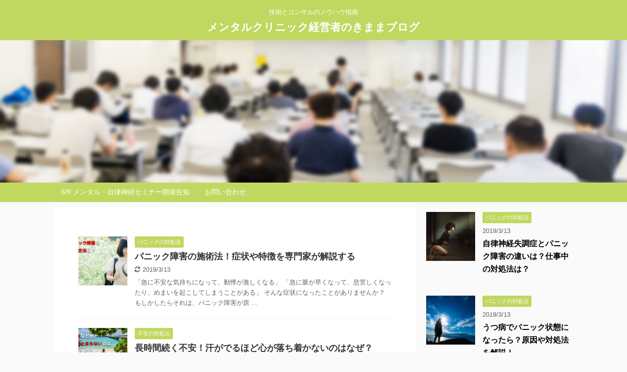

--- FILE ---
content_type: text/html; charset=UTF-8
request_url: https://mental-cap.biz/page/2/
body_size: 7684
content:
<!DOCTYPE html>
<!--[if lt IE 7]>
<html class="ie6" lang="ja"> <![endif]-->
<!--[if IE 7]>
<html class="i7" lang="ja"> <![endif]-->
<!--[if IE 8]>
<html class="ie" lang="ja"> <![endif]-->
<!--[if gt IE 8]><!-->
<html lang="ja" class="">
	<!--<![endif]-->
	<head prefix="og: http://ogp.me/ns# fb: http://ogp.me/ns/fb# article: http://ogp.me/ns/article#">
		<meta charset="UTF-8" >
		<meta name="viewport" content="width=device-width,initial-scale=1.0,user-scalable=no,viewport-fit=cover">
		<meta name="format-detection" content="telephone=no" >

					<meta name="robots" content="noindex,follow">
		
		<link rel="alternate" type="application/rss+xml" title="メンタルクリニック経営者のきままブログ RSS Feed" href="https://mental-cap.biz/feed/" />
		<link rel="pingback" href="https://mental-cap.biz/xmlrpc.php" >
		<!--[if lt IE 9]>
		<script src="https://mental-cap.biz/wp-content/themes/affinger5/js/html5shiv.js"></script>
		<![endif]-->
				<title>技術とコンサルのノウハウ指南 - メンタルクリニック経営者のきままブログ</title>
<link rel='dns-prefetch' href='//ajax.googleapis.com' />
<link rel='dns-prefetch' href='//s.w.org' />
		<script type="text/javascript">
			window._wpemojiSettings = {"baseUrl":"https:\/\/s.w.org\/images\/core\/emoji\/11.2.0\/72x72\/","ext":".png","svgUrl":"https:\/\/s.w.org\/images\/core\/emoji\/11.2.0\/svg\/","svgExt":".svg","source":{"concatemoji":"https:\/\/mental-cap.biz\/wp-includes\/js\/wp-emoji-release.min.js?ver=5.1.1"}};
			!function(a,b,c){function d(a,b){var c=String.fromCharCode;l.clearRect(0,0,k.width,k.height),l.fillText(c.apply(this,a),0,0);var d=k.toDataURL();l.clearRect(0,0,k.width,k.height),l.fillText(c.apply(this,b),0,0);var e=k.toDataURL();return d===e}function e(a){var b;if(!l||!l.fillText)return!1;switch(l.textBaseline="top",l.font="600 32px Arial",a){case"flag":return!(b=d([55356,56826,55356,56819],[55356,56826,8203,55356,56819]))&&(b=d([55356,57332,56128,56423,56128,56418,56128,56421,56128,56430,56128,56423,56128,56447],[55356,57332,8203,56128,56423,8203,56128,56418,8203,56128,56421,8203,56128,56430,8203,56128,56423,8203,56128,56447]),!b);case"emoji":return b=d([55358,56760,9792,65039],[55358,56760,8203,9792,65039]),!b}return!1}function f(a){var c=b.createElement("script");c.src=a,c.defer=c.type="text/javascript",b.getElementsByTagName("head")[0].appendChild(c)}var g,h,i,j,k=b.createElement("canvas"),l=k.getContext&&k.getContext("2d");for(j=Array("flag","emoji"),c.supports={everything:!0,everythingExceptFlag:!0},i=0;i<j.length;i++)c.supports[j[i]]=e(j[i]),c.supports.everything=c.supports.everything&&c.supports[j[i]],"flag"!==j[i]&&(c.supports.everythingExceptFlag=c.supports.everythingExceptFlag&&c.supports[j[i]]);c.supports.everythingExceptFlag=c.supports.everythingExceptFlag&&!c.supports.flag,c.DOMReady=!1,c.readyCallback=function(){c.DOMReady=!0},c.supports.everything||(h=function(){c.readyCallback()},b.addEventListener?(b.addEventListener("DOMContentLoaded",h,!1),a.addEventListener("load",h,!1)):(a.attachEvent("onload",h),b.attachEvent("onreadystatechange",function(){"complete"===b.readyState&&c.readyCallback()})),g=c.source||{},g.concatemoji?f(g.concatemoji):g.wpemoji&&g.twemoji&&(f(g.twemoji),f(g.wpemoji)))}(window,document,window._wpemojiSettings);
		</script>
		<style type="text/css">
img.wp-smiley,
img.emoji {
	display: inline !important;
	border: none !important;
	box-shadow: none !important;
	height: 1em !important;
	width: 1em !important;
	margin: 0 .07em !important;
	vertical-align: -0.1em !important;
	background: none !important;
	padding: 0 !important;
}
</style>
	<link rel='stylesheet' id='wp-block-library-css'  href='https://mental-cap.biz/wp-includes/css/dist/block-library/style.min.css?ver=5.1.1' type='text/css' media='all' />
<link rel='stylesheet' id='contact-form-7-css'  href='https://mental-cap.biz/wp-content/plugins/contact-form-7/includes/css/styles.css?ver=5.1.1' type='text/css' media='all' />
<link rel='stylesheet' id='toc-screen-css'  href='https://mental-cap.biz/wp-content/plugins/table-of-contents-plus/screen.min.css?ver=1509' type='text/css' media='all' />
<link rel='stylesheet' id='wordpress-popular-posts-css-css'  href='https://mental-cap.biz/wp-content/plugins/wordpress-popular-posts/public/css/wpp.css?ver=4.2.2' type='text/css' media='all' />
<link rel='stylesheet' id='normalize-css'  href='https://mental-cap.biz/wp-content/themes/affinger5/css/normalize.css?ver=1.5.9' type='text/css' media='all' />
<link rel='stylesheet' id='font-awesome-css'  href='https://mental-cap.biz/wp-content/themes/affinger5/css/fontawesome/css/font-awesome.min.css?ver=4.7.0' type='text/css' media='all' />
<link rel='stylesheet' id='font-awesome-animation-css'  href='https://mental-cap.biz/wp-content/themes/affinger5/css/fontawesome/css/font-awesome-animation.min.css?ver=5.1.1' type='text/css' media='all' />
<link rel='stylesheet' id='st_svg-css'  href='https://mental-cap.biz/wp-content/themes/affinger5/st_svg/style.css?ver=5.1.1' type='text/css' media='all' />
<link rel='stylesheet' id='slick-css'  href='https://mental-cap.biz/wp-content/themes/affinger5/vendor/slick/slick.css?ver=1.8.0' type='text/css' media='all' />
<link rel='stylesheet' id='slick-theme-css'  href='https://mental-cap.biz/wp-content/themes/affinger5/vendor/slick/slick-theme.css?ver=1.8.0' type='text/css' media='all' />
<link rel='stylesheet' id='fonts-googleapis-notosansjp-css'  href='//fonts.googleapis.com/earlyaccess/notosansjp.css?ver=5.1.1' type='text/css' media='all' />
<link rel='stylesheet' id='style-css'  href='https://mental-cap.biz/wp-content/themes/affinger5/style.css?ver=5.1.1' type='text/css' media='all' />
<link rel='stylesheet' id='child-style-css'  href='https://mental-cap.biz/wp-content/themes/affinger5-child/style.css?ver=5.1.1' type='text/css' media='all' />
<link rel='stylesheet' id='single-css'  href='https://mental-cap.biz/wp-content/themes/affinger5/st-rankcss.php' type='text/css' media='all' />
<link rel='stylesheet' id='st-themecss-css'  href='https://mental-cap.biz/wp-content/themes/affinger5/st-themecss-loader.php?ver=5.1.1' type='text/css' media='all' />
<script type='text/javascript' src='//ajax.googleapis.com/ajax/libs/jquery/1.11.3/jquery.min.js?ver=1.11.3'></script>
<script type='text/javascript'>
/* <![CDATA[ */
var wpp_params = {"sampling_active":"0","sampling_rate":"100","ajax_url":"https:\/\/mental-cap.biz\/wp-json\/wordpress-popular-posts\/v1\/popular-posts\/","ID":"","token":"ad21864d08","debug":""};
/* ]]> */
</script>
<script type='text/javascript' src='https://mental-cap.biz/wp-content/plugins/wordpress-popular-posts/public/js/wpp-4.2.0.min.js?ver=4.2.2'></script>
<link rel='https://api.w.org/' href='https://mental-cap.biz/wp-json/' />
<link rel="prev" href="https://mental-cap.biz/" />
<meta name="google-site-verification" content="lv4ai65ct_AegWkFjaboirqTcU58TxvXYztEk_tDlZA" />
			<script>
		(function (i, s, o, g, r, a, m) {
			i['GoogleAnalyticsObject'] = r;
			i[r] = i[r] || function () {
					(i[r].q = i[r].q || []).push(arguments)
				}, i[r].l = 1 * new Date();
			a = s.createElement(o),
				m = s.getElementsByTagName(o)[0];
			a.async = 1;
			a.src = g;
			m.parentNode.insertBefore(a, m)
		})(window, document, 'script', '//www.google-analytics.com/analytics.js', 'ga');

		ga('create', 'UA-121869015-1', 'auto');
		ga('send', 'pageview');

	</script>
					


<script>
jQuery(function(){
    jQuery('.st-btn-open').click(function(){
        jQuery(this).next('.st-slidebox').stop(true, true).slideToggle();
    });
});
</script>

	<script>
		jQuery(function(){
		jQuery('.post h2 , .h2modoki').wrapInner('<span class="st-dash-design"></span>');
		}) 
	</script>

<script>
	jQuery(function(){
		jQuery("#toc_container:not(:has(ul ul))").addClass("only-toc");
		jQuery(".st-ac-box ul:has(.cat-item)").each(function(){
			jQuery(this).addClass("st-ac-cat");
		});
	});
</script>

<script>
	jQuery(function(){
						jQuery('.st-star').parent('.rankh4').css('padding-bottom','5px'); // スターがある場合のランキング見出し調整
	});
</script>
			</head>
	<body class="home blog paged paged-2 front-page" >
				<div id="st-ami">
				<div id="wrapper" class="">
				<div id="wrapper-in">
					<header id="st-headwide">
						<div id="headbox-bg">
							<div class="clearfix" id="headbox">
										<nav id="s-navi" class="pcnone">
			<dl class="acordion">
				<dt class="trigger">
					<p class="acordion_button"><span class="op"><i class="fa st-svg-menu"></i></span></p>
		
					<!-- 追加メニュー -->
					
					<!-- 追加メニュー2 -->
					
						</dt>

				<dd class="acordion_tree">
					<div class="acordion_tree_content">

						

														<div class="menu"><ul>
<li class="page_item page-item-306"><a href="https://mental-cap.biz/6-9-lp/"><span class="menu-item-label">6/9 メンタル・自律神経セミナー開催告知</span></a></li>
<li class="page_item page-item-2"><a href="https://mental-cap.biz/contact/"><span class="menu-item-label">お問い合わせ</span></a></li>
</ul></div>
							<div class="clear"></div>

						
					</div>
				</dd>
			</dl>
		</nav>
										<div id="header-l">
										
            
			
				<!-- キャプション -->
				                
											<h1 class="descr sitenametop">
             		       	技術とコンサルのノウハウ指南             		   	</h1>
					                    
				                
				<!-- ロゴ又はブログ名 -->
				              		  <p class="sitename"><a href="https://mental-cap.biz/">
                  		                      		    メンタルクリニック経営者のきままブログ                   		               		  </a></p>
            					<!-- ロゴ又はブログ名ここまで -->

			    
		
    									</div><!-- /#header-l -->
								<div id="header-r" class="smanone">
																		
								</div><!-- /#header-r -->
							</div><!-- /#headbox-bg -->
						</div><!-- /#headbox clearfix -->

						
						
						
											


	<div id="gazou-wide">
		
																				<div id="st-headerbox">
							<div id="st-header">
																				<img src="https://mental-cap.biz/wp-content/uploads/2018/07/c57ef95d7e40fdfa76948872ce6ed14b_l.jpg" width="2200" height="500" >
																</div>
						</div>
									

					
				<div id="st-menubox">
			<div id="st-menuwide">
				<nav class="menu"><ul>
<li class="page_item page-item-306"><a href="https://mental-cap.biz/6-9-lp/">6/9 メンタル・自律神経セミナー開催告知</a></li>
<li class="page_item page-item-2"><a href="https://mental-cap.biz/contact/">お問い合わせ</a></li>
</ul></nav>
			</div>
		</div>
		</div>
<!-- /gazou -->					
					
					</header>

					

					<div id="content-w">

					
					
<div id="content" class="clearfix">
	<div id="contentInner">
		<main >
			<article>

				<div class="home-post post">

								
				</div>

				<aside>

										
						<div class="kanren ">
						<dl class="clearfix">
			<dt><a href="https://mental-cap.biz/panic-chiryo/">
																		<img width="150" height="150" src="https://mental-cap.biz/wp-content/uploads/2018/08/3874d998df7faeaf69ad8cfa8ecb99ac-150x150.jpg" class="attachment-st_thumb150 size-st_thumb150 wp-post-image" alt="パニック障害の治療方法は？" srcset="https://mental-cap.biz/wp-content/uploads/2018/08/3874d998df7faeaf69ad8cfa8ecb99ac-150x150.jpg 150w, https://mental-cap.biz/wp-content/uploads/2018/08/3874d998df7faeaf69ad8cfa8ecb99ac-100x100.jpg 100w, https://mental-cap.biz/wp-content/uploads/2018/08/3874d998df7faeaf69ad8cfa8ecb99ac-300x300.jpg 300w, https://mental-cap.biz/wp-content/uploads/2018/08/3874d998df7faeaf69ad8cfa8ecb99ac-400x400.jpg 400w, https://mental-cap.biz/wp-content/uploads/2018/08/3874d998df7faeaf69ad8cfa8ecb99ac-60x60.jpg 60w" sizes="(max-width: 150px) 100vw, 150px" />						
									</a></dt>
			<dd>
				
		<p class="st-catgroup itiran-category">
		<a href="https://mental-cap.biz/category/panic/" title="View all posts in パニックの対処法" rel="category tag"><span class="catname st-catid5">パニックの対処法</span></a>		</p>

				<h3><a href="https://mental-cap.biz/panic-chiryo/">
						パニック障害の施術法！症状や特徴を専門家が解説する					</a></h3>

					<div class="blog_info">
		<p>
							<i class="fa fa-refresh"></i>2019/3/13						&nbsp;<span class="pcone">
								</span></p>
	</div>

					<div class="st-excerpt smanone">
		<p>「急に不安な気持ちになって、動悸が激しくなる」 「急に脈が早くなって、息苦しくなったり、めまいを起こしてしまうことがある」 そんな症状になったことがありませんか？ もしかしたらそれは、パニック障害が原 ... </p>
	</div>

			</dd>
		</dl>
						<dl class="clearfix">
			<dt><a href="https://mental-cap.biz/long-anxiety/">
																		<img width="150" height="150" src="https://mental-cap.biz/wp-content/uploads/2018/08/1a85cc27a2995adae91822ad7501f9e0-150x150.png" class="attachment-st_thumb150 size-st_thumb150 wp-post-image" alt="不安なとき汗が止まらないのはどうして" srcset="https://mental-cap.biz/wp-content/uploads/2018/08/1a85cc27a2995adae91822ad7501f9e0-150x150.png 150w, https://mental-cap.biz/wp-content/uploads/2018/08/1a85cc27a2995adae91822ad7501f9e0-100x100.png 100w, https://mental-cap.biz/wp-content/uploads/2018/08/1a85cc27a2995adae91822ad7501f9e0-300x300.png 300w, https://mental-cap.biz/wp-content/uploads/2018/08/1a85cc27a2995adae91822ad7501f9e0-400x400.png 400w, https://mental-cap.biz/wp-content/uploads/2018/08/1a85cc27a2995adae91822ad7501f9e0-60x60.png 60w" sizes="(max-width: 150px) 100vw, 150px" />						
									</a></dt>
			<dd>
				
		<p class="st-catgroup itiran-category">
		<a href="https://mental-cap.biz/category/anxiety/" title="View all posts in 不安の対処法" rel="category tag"><span class="catname st-catid3">不安の対処法</span></a>		</p>

				<h3><a href="https://mental-cap.biz/long-anxiety/">
						長時間続く不安！汗がでるほど心が落ち着かないのはなぜ？					</a></h3>

					<div class="blog_info">
		<p>
							<i class="fa fa-refresh"></i>2019/3/13						&nbsp;<span class="pcone">
								</span></p>
	</div>

					<div class="st-excerpt smanone">
		<p>「不安なときに汗をかいてしまうのはどうして？」 「不安なときに汗をなんとかしたい」 そうお悩みではありませんか？ 汗をかけばかくほど不安になりますし、心も不安定になってしまい、なんとかしたいと思う人も ... </p>
	</div>

			</dd>
		</dl>
	</div>
							<div class="st-pagelink">
		<div class="st-pagelink-in">
		<a class="prev page-numbers" href="https://mental-cap.biz/page/1/">&laquo; Prev</a>
<a class='page-numbers' href='https://mental-cap.biz/page/1/'>1</a>
<span aria-current='page' class='page-numbers current'>2</span>		</div>
	</div>
										
				</aside>

					

<div class="sns">
	<ul class="clearfix">
		<!--ツイートボタン-->
		<li class="twitter"> 
		<a rel="nofollow" onclick="window.open('//twitter.com/intent/tweet?url=https%3A%2F%2Fmental-cap.biz&text=%E6%8A%80%E8%A1%93%E3%81%A8%E3%82%B3%E3%83%B3%E3%82%B5%E3%83%AB%E3%81%AE%E3%83%8E%E3%82%A6%E3%83%8F%E3%82%A6%E6%8C%87%E5%8D%97%20-%20%E3%83%A1%E3%83%B3%E3%82%BF%E3%83%AB%E3%82%AF%E3%83%AA%E3%83%8B%E3%83%83%E3%82%AF%E7%B5%8C%E5%96%B6%E8%80%85%E3%81%AE%E3%81%8D%E3%81%BE%E3%81%BE%E3%83%96%E3%83%AD%E3%82%B0&tw_p=tweetbutton', '', 'width=500,height=450'); return false;"><i class="fa fa-twitter"></i><span class="snstext " >Twitter</span>
		</a>
		</li>

		<!--シェアボタン-->      
		<li class="facebook">
		<a target="_blank" href="//www.facebook.com/sharer.php?src=bm&u=https%3A%2F%2Fmental-cap.biz&t=%E6%8A%80%E8%A1%93%E3%81%A8%E3%82%B3%E3%83%B3%E3%82%B5%E3%83%AB%E3%81%AE%E3%83%8E%E3%82%A6%E3%83%8F%E3%82%A6%E6%8C%87%E5%8D%97%20-%20%E3%83%A1%E3%83%B3%E3%82%BF%E3%83%AB%E3%82%AF%E3%83%AA%E3%83%8B%E3%83%83%E3%82%AF%E7%B5%8C%E5%96%B6%E8%80%85%E3%81%AE%E3%81%8D%E3%81%BE%E3%81%BE%E3%83%96%E3%83%AD%E3%82%B0" rel="nofollow"><i class="fa fa-facebook"></i><span class="snstext " >Share</span>
		</a>
		</li>

		<!--ポケットボタン-->      
		<li class="pocket">
		<a rel="nofollow" onclick="window.open('//getpocket.com/edit?url=https%3A%2F%2Fmental-cap.biz&title=%E6%8A%80%E8%A1%93%E3%81%A8%E3%82%B3%E3%83%B3%E3%82%B5%E3%83%AB%E3%81%AE%E3%83%8E%E3%82%A6%E3%83%8F%E3%82%A6%E6%8C%87%E5%8D%97%20-%20%E3%83%A1%E3%83%B3%E3%82%BF%E3%83%AB%E3%82%AF%E3%83%AA%E3%83%8B%E3%83%83%E3%82%AF%E7%B5%8C%E5%96%B6%E8%80%85%E3%81%AE%E3%81%8D%E3%81%BE%E3%81%BE%E3%83%96%E3%83%AD%E3%82%B0', '', 'width=500,height=350'); return false;" ><i class="fa fa-get-pocket"></i><span class="snstext " >Pocket</span>
		</a></li>

		<!--はてブボタン-->  
		<li class="hatebu">       
			<a href="//b.hatena.ne.jp/entry/" class="hatena-bookmark-button" data-hatena-bookmark-layout="simple" title="技術とコンサルのノウハウ指南 - メンタルクリニック経営者のきままブログ" rel="nofollow"><i class="fa st-svg-hateb"></i><span class="snstext " >Hatena</span>
</a><script type="text/javascript" src="//b.st-hatena.com/js/bookmark_button.js" charset="utf-8" async="async"></script>

		</li>

		<!--LINEボタン-->   
		<li class="line">
			<a target="_blank" href="//line.me/R/msg/text/?%E6%8A%80%E8%A1%93%E3%81%A8%E3%82%B3%E3%83%B3%E3%82%B5%E3%83%AB%E3%81%AE%E3%83%8E%E3%82%A6%E3%83%8F%E3%82%A6%E6%8C%87%E5%8D%97%20-%20%E3%83%A1%E3%83%B3%E3%82%BF%E3%83%AB%E3%82%AF%E3%83%AA%E3%83%8B%E3%83%83%E3%82%AF%E7%B5%8C%E5%96%B6%E8%80%85%E3%81%AE%E3%81%8D%E3%81%BE%E3%81%BE%E3%83%96%E3%83%AD%E3%82%B0%0Ahttps%3A%2F%2Fmental-cap.biz" rel="nofollow"><i class="fa fa-comment" aria-hidden="true"></i><span class="snstext" >LINE</span></a>
		</li>

		<!--URLコピーボタン-->
		<li class="share-copy">
			<a href="#" rel="nofollow" data-st-copy-text="技術とコンサルのノウハウ指南 - メンタルクリニック経営者のきままブログ / https://mental-cap.biz"><i class="fa fa-clipboard"></i><span class="snstext" >コピーする</span></a>
		</li>
	</ul>
</div> 	


					
			</article>
		</main>
	</div>
	<!-- /#contentInner -->
	<div id="side">
	<aside>

		
					<div class="kanren ">
										<dl class="clearfix">
				<dt><a href="https://mental-cap.biz/jiritsu-panic-difference/">
						
															<img width="150" height="150" src="https://mental-cap.biz/wp-content/uploads/2018/12/cristian-newman-619471-unsplash-1-150x150.jpg" class="attachment-st_thumb150 size-st_thumb150 wp-post-image" alt="" srcset="https://mental-cap.biz/wp-content/uploads/2018/12/cristian-newman-619471-unsplash-1-150x150.jpg 150w, https://mental-cap.biz/wp-content/uploads/2018/12/cristian-newman-619471-unsplash-1-100x100.jpg 100w, https://mental-cap.biz/wp-content/uploads/2018/12/cristian-newman-619471-unsplash-1-300x300.jpg 300w, https://mental-cap.biz/wp-content/uploads/2018/12/cristian-newman-619471-unsplash-1-400x400.jpg 400w, https://mental-cap.biz/wp-content/uploads/2018/12/cristian-newman-619471-unsplash-1-60x60.jpg 60w" sizes="(max-width: 150px) 100vw, 150px" />							
						
					</a></dt>
				<dd>
					
		<p class="st-catgroup itiran-category">
		<a href="https://mental-cap.biz/category/panic/" title="View all posts in パニックの対処法" rel="category tag"><span class="catname st-catid5">パニックの対処法</span></a>		</p>

						<div class="blog_info">
					<p>2019/3/13</p>
			</div>
					<h5 class="kanren-t"><a href="https://mental-cap.biz/jiritsu-panic-difference/">自律神経失調症とパニック障害の違いは？仕事中の対処法は？</a></h5>

					
				</dd>
			</dl>
								<dl class="clearfix">
				<dt><a href="https://mental-cap.biz/utsu-panic/">
						
															<img width="150" height="150" src="https://mental-cap.biz/wp-content/uploads/2018/08/a4c2e99d0adf685ddf9a9b5155269307-150x150.jpg" class="attachment-st_thumb150 size-st_thumb150 wp-post-image" alt="不安かどうかは心次第（まとめ）" srcset="https://mental-cap.biz/wp-content/uploads/2018/08/a4c2e99d0adf685ddf9a9b5155269307-150x150.jpg 150w, https://mental-cap.biz/wp-content/uploads/2018/08/a4c2e99d0adf685ddf9a9b5155269307-100x100.jpg 100w, https://mental-cap.biz/wp-content/uploads/2018/08/a4c2e99d0adf685ddf9a9b5155269307-300x300.jpg 300w, https://mental-cap.biz/wp-content/uploads/2018/08/a4c2e99d0adf685ddf9a9b5155269307-400x400.jpg 400w, https://mental-cap.biz/wp-content/uploads/2018/08/a4c2e99d0adf685ddf9a9b5155269307-60x60.jpg 60w" sizes="(max-width: 150px) 100vw, 150px" />							
						
					</a></dt>
				<dd>
					
		<p class="st-catgroup itiran-category">
		<a href="https://mental-cap.biz/category/panic/" title="View all posts in パニックの対処法" rel="category tag"><span class="catname st-catid5">パニックの対処法</span></a>		</p>

						<div class="blog_info">
					<p>2019/3/13</p>
			</div>
					<h5 class="kanren-t"><a href="https://mental-cap.biz/utsu-panic/">うつ病でパニック状態になったら？原因や対処法を解説！</a></h5>

					
				</dd>
			</dl>
								<dl class="clearfix">
				<dt><a href="https://mental-cap.biz/fuanshougai/">
						
															<img width="150" height="150" src="https://mental-cap.biz/wp-content/uploads/2018/10/1fa513505256d7072bc8d38650304374_s-150x150.jpg" class="attachment-st_thumb150 size-st_thumb150 wp-post-image" alt="" srcset="https://mental-cap.biz/wp-content/uploads/2018/10/1fa513505256d7072bc8d38650304374_s-150x150.jpg 150w, https://mental-cap.biz/wp-content/uploads/2018/10/1fa513505256d7072bc8d38650304374_s-100x100.jpg 100w, https://mental-cap.biz/wp-content/uploads/2018/10/1fa513505256d7072bc8d38650304374_s-300x300.jpg 300w, https://mental-cap.biz/wp-content/uploads/2018/10/1fa513505256d7072bc8d38650304374_s-400x400.jpg 400w, https://mental-cap.biz/wp-content/uploads/2018/10/1fa513505256d7072bc8d38650304374_s-60x60.jpg 60w" sizes="(max-width: 150px) 100vw, 150px" />							
						
					</a></dt>
				<dd>
					
		<p class="st-catgroup itiran-category">
		<a href="https://mental-cap.biz/category/anxiety/" title="View all posts in 不安の対処法" rel="category tag"><span class="catname st-catid3">不安の対処法</span></a>		</p>

						<div class="blog_info">
					<p>2019/3/13</p>
			</div>
					<h5 class="kanren-t"><a href="https://mental-cap.biz/fuanshougai/">不安障害で一人でいられない！対処法と診断を受けるべきケースとは？</a></h5>

					
				</dd>
			</dl>
								<dl class="clearfix">
				<dt><a href="https://mental-cap.biz/fuan-ugokenai/">
						
															<img width="150" height="150" src="https://mental-cap.biz/wp-content/uploads/2018/10/c40ba77c0e725569ffc7670f017e71b3_s-150x150.jpg" class="attachment-st_thumb150 size-st_thumb150 wp-post-image" alt="" srcset="https://mental-cap.biz/wp-content/uploads/2018/10/c40ba77c0e725569ffc7670f017e71b3_s-150x150.jpg 150w, https://mental-cap.biz/wp-content/uploads/2018/10/c40ba77c0e725569ffc7670f017e71b3_s-100x100.jpg 100w, https://mental-cap.biz/wp-content/uploads/2018/10/c40ba77c0e725569ffc7670f017e71b3_s-300x300.jpg 300w, https://mental-cap.biz/wp-content/uploads/2018/10/c40ba77c0e725569ffc7670f017e71b3_s-400x400.jpg 400w, https://mental-cap.biz/wp-content/uploads/2018/10/c40ba77c0e725569ffc7670f017e71b3_s-60x60.jpg 60w" sizes="(max-width: 150px) 100vw, 150px" />							
						
					</a></dt>
				<dd>
					
		<p class="st-catgroup itiran-category">
		<a href="https://mental-cap.biz/category/anxiety/" title="View all posts in 不安の対処法" rel="category tag"><span class="catname st-catid3">不安の対処法</span></a>		</p>

						<div class="blog_info">
					<p>2019/3/13</p>
			</div>
					<h5 class="kanren-t"><a href="https://mental-cap.biz/fuan-ugokenai/">不安で動けない？原因と対処法を徹底検証！</a></h5>

					
				</dd>
			</dl>
								<dl class="clearfix">
				<dt><a href="https://mental-cap.biz/kyunifuan/">
						
															<img width="150" height="150" src="https://mental-cap.biz/wp-content/uploads/2018/10/19ca5e49e36e8d7f5457672e531cc66a_s-150x150.jpg" class="attachment-st_thumb150 size-st_thumb150 wp-post-image" alt="" srcset="https://mental-cap.biz/wp-content/uploads/2018/10/19ca5e49e36e8d7f5457672e531cc66a_s-150x150.jpg 150w, https://mental-cap.biz/wp-content/uploads/2018/10/19ca5e49e36e8d7f5457672e531cc66a_s-100x100.jpg 100w, https://mental-cap.biz/wp-content/uploads/2018/10/19ca5e49e36e8d7f5457672e531cc66a_s-300x300.jpg 300w, https://mental-cap.biz/wp-content/uploads/2018/10/19ca5e49e36e8d7f5457672e531cc66a_s-400x400.jpg 400w, https://mental-cap.biz/wp-content/uploads/2018/10/19ca5e49e36e8d7f5457672e531cc66a_s-60x60.jpg 60w" sizes="(max-width: 150px) 100vw, 150px" />							
						
					</a></dt>
				<dd>
					
		<p class="st-catgroup itiran-category">
		<a href="https://mental-cap.biz/category/anxiety/" title="View all posts in 不安の対処法" rel="category tag"><span class="catname st-catid3">不安の対処法</span></a>		</p>

						<div class="blog_info">
					<p>2019/3/13</p>
			</div>
					<h5 class="kanren-t"><a href="https://mental-cap.biz/kyunifuan/">急に不安感に襲われるのは病気？その判断法と対処法とは？</a></h5>

					
				</dd>
			</dl>
				</div>		
					<div id="mybox">
				<div id="search-2" class="ad widget_search"><div id="search">
	<form method="get" id="searchform" action="https://mental-cap.biz/">
		<label class="hidden" for="s">
					</label>
		<input type="text" placeholder="検索するテキストを入力" value="" name="s" id="s" />
		<input type="image" src="https://mental-cap.biz/wp-content/themes/affinger5/images/search.png" alt="検索" id="searchsubmit" />
	</form>
</div>
<!-- /stinger --> </div><div id="archives-2" class="ad widget_archive"><h4 class="menu_underh2"><span>アーカイブ</span></h4>		<ul>
				<li><a href='https://mental-cap.biz/2018/12/'>2018年12月</a></li>
	<li><a href='https://mental-cap.biz/2018/10/'>2018年10月</a></li>
	<li><a href='https://mental-cap.biz/2018/08/'>2018年8月</a></li>
		</ul>
			</div><div id="categories-2" class="ad widget_categories"><h4 class="menu_underh2"><span>カテゴリー</span></h4>		<ul>
				<li class="cat-item cat-item-5"><a href="https://mental-cap.biz/category/panic/" ><span class="cat-item-label">パニックの対処法</span></a>
</li>
	<li class="cat-item cat-item-3"><a href="https://mental-cap.biz/category/anxiety/" ><span class="cat-item-label">不安の対処法</span></a>
</li>
		</ul>
			</div>			</div>
		
		<div id="scrollad">
						<!--ここにgoogleアドセンスコードを貼ると規約違反になるので注意して下さい-->
			
		</div>
	</aside>
</div>
<!-- /#side -->
</div>
<!-- /#content -->
</div><!-- /contentw -->
<footer>
<div id="footer">
<div id="footer-in">

	<!-- フッターのメインコンテンツ -->
	<h3 class="footerlogo">
	<!-- ロゴ又はブログ名 -->
										メンタルクリニック経営者のきままブログ							</h3>
			<p class="footer-description">
			<a href="https://mental-cap.biz/">技術とコンサルのノウハウ指南</a>
		</p>
			
</div>

</div>
</footer>
</div>
<!-- /#wrapperin -->
</div>
<!-- /#wrapper -->
</div><!-- /#st-ami -->
<p class="copyr" data-copyr>Copyright&copy; メンタルクリニック経営者のきままブログ ,  2026 All&ensp;Rights Reserved.</p><script type='text/javascript'>
/* <![CDATA[ */
var wpcf7 = {"apiSettings":{"root":"https:\/\/mental-cap.biz\/wp-json\/contact-form-7\/v1","namespace":"contact-form-7\/v1"}};
/* ]]> */
</script>
<script type='text/javascript' src='https://mental-cap.biz/wp-content/plugins/contact-form-7/includes/js/scripts.js?ver=5.1.1'></script>
<script type='text/javascript'>
/* <![CDATA[ */
var tocplus = {"visibility_show":"show","visibility_hide":"hide","width":"Auto"};
/* ]]> */
</script>
<script type='text/javascript' src='https://mental-cap.biz/wp-content/plugins/table-of-contents-plus/front.min.js?ver=1509'></script>
<script type='text/javascript' src='https://mental-cap.biz/wp-content/themes/affinger5/vendor/slick/slick.js?ver=1.5.9'></script>
<script type='text/javascript'>
/* <![CDATA[ */
var ST = {"expand_accordion_menu":"","sidemenu_accordion":"","is_mobile":""};
/* ]]> */
</script>
<script type='text/javascript' src='https://mental-cap.biz/wp-content/themes/affinger5/js/base.js?ver=5.1.1'></script>
<script type='text/javascript' src='https://mental-cap.biz/wp-content/themes/affinger5/js/scroll.js?ver=5.1.1'></script>
<script type='text/javascript' src='https://mental-cap.biz/wp-content/themes/affinger5/js/st-copy-text.js?ver=5.1.1'></script>
<script type='text/javascript' src='https://mental-cap.biz/wp-includes/js/wp-embed.min.js?ver=5.1.1'></script>
	<script>
		(function (window, document, $, undefined) {
			'use strict';

			$(function () {
				var s = $('[data-copyr]'), t = $('#footer-in');
				
				s.length && t.length && t.append(s);
			});
		}(window, window.document, jQuery));
	</script>					<div id="page-top"><a href="#wrapper" class="fa fa-angle-up"></a></div>
		</body></html>
